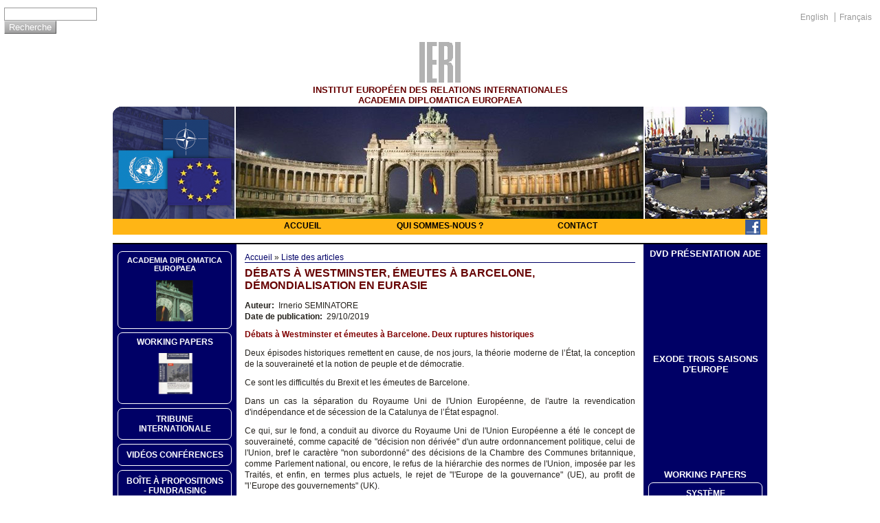

--- FILE ---
content_type: text/html; charset=utf-8
request_url: https://ieri.be/fr/publications/wp/2019/octobre/d-bats-westminster-meutes-barcelone-d-mondialisation-en-eurasie
body_size: 9596
content:
<!DOCTYPE html PUBLIC "-//W3C//DTD XHTML 1.0 Strict//EN" "http://www.w3.org/TR/xhtml1/DTD/xhtml1-strict.dtd">
<html xmlns="http://www.w3.org/1999/xhtml" lang="fr" xml:lang="fr" dir="ltr">

<head>
<meta http-equiv="Content-Type" content="text/html; charset=utf-8" />
  <title>DÉBATS À WESTMINSTER, ÉMEUTES À BARCELONE, DÉMONDIALISATION EN EURASIE | IERI</title>
  <meta http-equiv="Content-Type" content="text/html; charset=utf-8" />
<link rel="shortcut icon" href="/sites/default/files/ieri_favicon.jpg" type="image/x-icon" />
  <link type="text/css" rel="stylesheet" media="all" href="/modules/book/book.css?H" />
<link type="text/css" rel="stylesheet" media="all" href="/modules/node/node.css?H" />
<link type="text/css" rel="stylesheet" media="all" href="/modules/system/defaults.css?H" />
<link type="text/css" rel="stylesheet" media="all" href="/modules/system/system.css?H" />
<link type="text/css" rel="stylesheet" media="all" href="/modules/system/system-menus.css?H" />
<link type="text/css" rel="stylesheet" media="all" href="/modules/user/user.css?H" />
<link type="text/css" rel="stylesheet" media="all" href="/sites/all/modules/cck/theme/content-module.css?H" />
<link type="text/css" rel="stylesheet" media="all" href="/sites/all/modules/date/date.css?H" />
<link type="text/css" rel="stylesheet" media="all" href="/sites/all/modules/filefield/filefield.css?H" />
<link type="text/css" rel="stylesheet" media="all" href="/sites/all/modules/img_assist/img_assist.css?H" />
<link type="text/css" rel="stylesheet" media="all" href="/sites/all/modules/nice_menus/nice_menus.css?H" />
<link type="text/css" rel="stylesheet" media="all" href="/sites/all/libraries/shadowbox/shadowbox.css?H" />
<link type="text/css" rel="stylesheet" media="all" href="/sites/all/modules/shadowbox/shadowbox.css?H" />
<link type="text/css" rel="stylesheet" media="all" href="/misc/farbtastic/farbtastic.css?H" />
<link type="text/css" rel="stylesheet" media="all" href="/sites/all/modules/calendar/calendar.css?H" />
<link type="text/css" rel="stylesheet" media="all" href="/sites/all/modules/cck/modules/fieldgroup/fieldgroup.css?H" />
<link type="text/css" rel="stylesheet" media="all" href="/sites/all/modules/views/css/views.css?H" />
<link type="text/css" rel="stylesheet" media="all" href="/sites/all/modules/print/css/printlinks.css?H" />
<link type="text/css" rel="stylesheet" media="all" href="/sites/all/themes/ieri/style.css?H" />
  <script type="text/javascript" src="/misc/jquery.js?H"></script>
<script type="text/javascript" src="/misc/drupal.js?H"></script>
<script type="text/javascript" src="/sites/default/files/languages/fr_03f7be9b123a2bcb0a754e847967bc7e.js?H"></script>
<script type="text/javascript" src="/sites/all/modules/img_assist/img_assist.js?H"></script>
<script type="text/javascript" src="/sites/all/modules/nice_menus/superfish/js/superfish.js?H"></script>
<script type="text/javascript" src="/sites/all/modules/nice_menus/superfish/js/jquery.bgiframe.min.js?H"></script>
<script type="text/javascript" src="/sites/all/modules/nice_menus/nice_menus.js?H"></script>
<script type="text/javascript" src="/sites/all/libraries/shadowbox/shadowbox.js?H"></script>
<script type="text/javascript" src="/sites/all/libraries/shadowbox/adapters/shadowbox-jquery.js?H"></script>
<script type="text/javascript" src="/sites/all/libraries/shadowbox/languages/shadowbox-fr.js?H"></script>
<script type="text/javascript" src="/sites/all/libraries/shadowbox/players/shadowbox-img.js?H"></script>
<script type="text/javascript" src="/sites/all/libraries/shadowbox/players/shadowbox-swf.js?H"></script>
<script type="text/javascript" src="/sites/all/libraries/shadowbox/players/shadowbox-flv.js?H"></script>
<script type="text/javascript" src="/sites/all/libraries/shadowbox/players/shadowbox-qt.js?H"></script>
<script type="text/javascript" src="/sites/all/libraries/shadowbox/players/shadowbox-wmp.js?H"></script>
<script type="text/javascript" src="/sites/all/libraries/shadowbox/players/shadowbox-html.js?H"></script>
<script type="text/javascript" src="/sites/all/libraries/shadowbox/players/shadowbox-iframe.js?H"></script>
<script type="text/javascript" src="/sites/all/modules/shadowbox/shadowbox_auto.js?H"></script>
<script type="text/javascript">
<!--//--><![CDATA[//><!--
jQuery.extend(Drupal.settings, { "basePath": "/", "nice_menus_options": { "delay": "800", "speed": "1" }, "shadowbox": { "animate": 1, "animateFade": 1, "animSequence": "wh", "auto_enable_all_images": 0, "auto_gallery": 0, "autoplayMovies": 1, "continuous": 0, "counterLimit": "10", "counterType": "default", "displayCounter": 1, "displayNav": 1, "enableKeys": 1, "fadeDuration": "0.35", "handleOversize": "drag", "handleUnsupported": "link", "initialHeight": 320, "initialWidth": "320", "language": "fr", "modal": false, "overlayColor": "#000", "overlayOpacity": "0.85", "players": [ "img", "swf", "flv", "qt", "wmp", "html", "iframe" ], "resizeDuration": "0.35", "showMovieControls": 1, "slideshowDelay": "0", "viewportPadding": 20, "useSizzle": false } });
//--><!]]>
</script>
  <script type="text/javascript"> </script>

  <!-- Matomo -->
<script type="text/javascript">
  var _paq = _paq || [];
  /* tracker methods like "setCustomDimension" should be called before "trackPageView" */
  _paq.push(["setCookieDomain", "*.ieri.be"]);
  _paq.push(['trackPageView']);
  _paq.push(['enableLinkTracking']);
  (function() {
    var u="//piwik.alethes.be/";
    _paq.push(['setTrackerUrl', u+'piwik.php']);
    _paq.push(['setSiteId', '20']);
    var d=document, g=d.createElement('script'), s=d.getElementsByTagName('script')[0];
    g.type='text/javascript'; g.async=true; g.defer=true; g.src=u+'piwik.js'; s.parentNode.insertBefore(g,s);
  })();
</script>
<noscript><p><img src="//piwik.alethes.be/piwik.php?idsite=20&amp;rec=1" style="border:0;" alt="" /></p></noscript>
<!-- End Matomo Code -->

</head>

<body class="page-DÉBATS À WESTMINSTER, ÉMEUTES À BARCELONE, DÉMONDIALISATION EN EURASIE">

<div id="top-line">   <div class="block block-locale" id="block-locale-0">
    <h2 class="title"></h2>
    <div class="content"><ul><li class="en first"><a href="/en/publications/wp/2019/octobre/d-bats-westminster-meutes-barcelone-d-mondialisation-en-eurasie" class="language-link">English</a></li>
<li class="fr last active"><a href="/fr/publications/wp/2019/octobre/d-bats-westminster-meutes-barcelone-d-mondialisation-en-eurasie" class="language-link active">Français</a></li>
</ul></div>
 </div>
  <div class="block block-search" id="block-search-0">
    <h2 class="title"></h2>
    <div class="content"><form action="/fr/publications/wp/2019/octobre/d-bats-westminster-meutes-barcelone-d-mondialisation-en-eurasie"  accept-charset="UTF-8" method="post" id="search-block-form">
<div><div class="container-inline">
  <div class="form-item" id="edit-search-block-form-1-wrapper">
 <label for="edit-search-block-form-1">Chercher dans ce site : </label>
 <input type="text" maxlength="128" name="search_block_form" id="edit-search-block-form-1" size="15" value="" title="Entrez les termes que vous voulez rechercher." class="form-text" />
</div>
<input type="submit" name="op" id="edit-submit-1" value="Recherche"  class="form-submit" />
<input type="hidden" name="form_build_id" id="form-H3mAoSEiG4vcxTJHH5_RtLI0zISX9rsd97CSB27ztHg" value="form-H3mAoSEiG4vcxTJHH5_RtLI0zISX9rsd97CSB27ztHg"  />
<input type="hidden" name="form_id" id="edit-search-block-form" value="search_block_form"  />
</div>

</div></form>
</div>
 </div>
 </div>

<div style="clear:both;"></div>

<div id="header">

  <!--<a href="/fr" title="Accueil">
    <img src="/sites/default/files/images/logo/IERI-logo.png" alt="Accueil" />
  </a>-->


  <div class="logo" id="logo-header">
   <a href="/fr" title="Accueil">
     <img src="https://ieri.be/sites/all/themes/ieri/images/IERI-logo3.gif" alt="Accueil" />
  </a>
  </div>

  <div class="ieri">INSTITUT EUROPÉEN DES RELATIONS INTERNATIONALES</div>
  <div class="ade">ACADEMIA DIPLOMATICA EUROPAEA</div>

  <div id="img-header">
    <a href="/fr">
      <img src="https://ieri.be/sites/all/themes/ieri/images/header.png" alt="header" />
    </a>
  </div>

  <div id="ieri_menu_header"> 

      <div class="block block-nice_menus" id="block-nice_menus-2">
    <h2 class="title"></h2>
    <div class="content"><ul class="nice-menu nice-menu-down" id="nice-menu-2"><li id="menu-847" class="menu-path-.ieri.be-fr"><a href="http://www.ieri.be/fr" title="">Accueil</a></li>
<li id="menu-272" class="menu-path-node-101"><a href="/fr/about" title="Qui sommes-nous ?">Qui sommes-nous ?</a></li>
<li id="menu-121" class="menu-path-node-2"><a href="/fr/contact" title="Contact">Contact</a></li>
</ul>
</div>
 </div>
 
    <a class="facebook" href="http://www.facebook.com/pages/European-Institute-for-International-relations-IERI/250403131738155"></a>

  </div>

</div>

<table border="0" cellpadding="0" cellspacing="0" id="content">

  <tr>

    <td id="sidebar-left">  <div class="block block-nice_menus" id="block-nice_menus-1">
    <h2 class="title"></h2>
    <div class="content"><ul class="nice-menu nice-menu-right" id="nice-menu-1"><li id="menu-171" class="menuparent menu-path-node-36"><a href="/fr/ade" title="Academia Diplomatica Europaea">Academia Diplomatica Europaea</a><ul><li id="menu-848" class="menu-path-node-39"><a href="/fr/ade/presentation" title="Présentation">Présentation</a></li>
<li id="menu-1919" class="menu-path-node-351"><a href="/fr/ade/directors" title="Collège des Directeurs">Collège des Directeurs</a></li>
<li id="menu-850" class="menu-path-node-40"><a href="/fr/ade/objective" title="Objectifs proposés">Objectifs proposés</a></li>
<li id="menu-3158" class="menuparent menu-path-node-352"><a href="/fr/ade/program" title="Programme">Programme</a><ul><li id="menu-849" class="menu-path-ade-program-ade12"><a href="/fr/ade/program/ade12" title="">ADE 12</a></li>
<li id="menu-12659" class="menu-path-ade-program-ade11"><a href="/fr/ade/program/ade11" title="">ADE11</a></li>
<li id="menu-12202" class="menu-path-node-1112"><a href="/fr/ade/program/ade10" title="">ADE10</a></li>
<li id="menu-10081" class="menu-path-node-889"><a href="/fr/ade/program/ade9" title="">ADE9</a></li>
<li id="menu-7248" class="menuparent menu-path-node-540"><a href="/fr/ade/program/ade8" title="ACADEMIA DIPLOMATICA EUROPAEA - Programme 2010-2011">ADE8</a><ul><li id="menu-7257" class="menu-path-.ieri.be-fr-ade-program-ade8-module1"><a href="http://www.ieri.be/fr/ade/program/ade8/module1" title="Académie Stratégique « Carl Von Clausewitz »">Académie Stratégique</a></li>
<li id="menu-7258" class="menu-path-.ieri.be-fr-ade-program-ade8-module2"><a href="http://www.ieri.be/fr/ade/program/ade8/module2" title="Académie Diplomatique « HUGO GROTIUS »">Académie Diplomatique</a></li>
<li id="menu-7259" class="menu-path-.ieri.be-fr-ade-program-ade8-module3"><a href="http://www.ieri.be/fr/ade/program/ade8/module3" title="Académie Économique « LUDWIG VON MISES, FRIEDRICH AUGUST VON HAYEK »">Académie Économique</a></li>
<li id="menu-7260" class="menu-path-.ieri.be-fr-ade-program-ade8-module4"><a href="http://www.ieri.be/fr/ade/program/ade8/module4" title="Académie Militaire et de Sécurité « Johann von Neumann, Oskar Morgenstern et Wernher von Braun »">Académie Militaire et de Sécurité</a></li>
<li id="menu-7261" class="menu-path-.ieri.be-fr-ade-program-ade8-module5"><a href="http://www.ieri.be/fr/ade/program/ade8/module5" title="Académie de l&#039;Information, de la Communication et de la Diplomatie Publique « Herbert Marshall McLuhan »">Académie de l&#039;Information, de la Communication et de la Diplomatie Publique</a></li>
<li id="menu-8306" class="menu-path-ade-program-ade8-module6"><a href="/fr/ade/program/ade8/module6" title="Académie du protocole et de la culture du palais « Baldassarre Castiglione »">Académie du protocole et de la culture du palais</a></li>
</ul>
</li>
<li id="menu-3160" class="menuparent menu-path-node-353"><a href="/fr/ade/program/ade7" title="ACADEMIA DIPLOMATICA EUROPAEA - Programme 2009-2010">ADE7</a><ul><li id="menu-3185" class="menu-path-.ieri.be-fr-ade-program-ade7-module1"><a href="http://www.ieri.be/fr/ade/program/ade7/module1" title="">Académie Stratégique</a></li>
<li id="menu-3186" class="menu-path-.ieri.be-fr-ade-program-ade7-module2"><a href="http://www.ieri.be/fr/ade/program/ade7/module2" title="">Académie Diplomatique</a></li>
<li id="menu-3187" class="menu-path-.ieri.be-fr-ade-program-ade7-module3"><a href="http://www.ieri.be/fr/ade/program/ade7/module3" title="">Académie Économique</a></li>
<li id="menu-3188" class="menu-path-.ieri.be-fr-ade-program-ade7-module4"><a href="http://www.ieri.be/fr/ade/program/ade7/module4" title="">Académie Militaire et de Sécurité</a></li>
<li id="menu-3189" class="menu-path-.ieri.be-fr-ade-program-ade7-module5"><a href="http://www.ieri.be/fr/ade/program/ade7/module5" title="">Académie de l&#039;Information, de la Communication et de la Diplomatie Publique</a></li>
</ul>
</li>
<li id="menu-3159" class="menuparent menu-path-node-113"><a href="/fr/ade/program/ade6" title="ACADEMIA DIPLOMATICA EUROPAEA - Programme 2008-2009">ADE6</a><ul><li id="menu-2161" class="menu-path-ade-program-ade6-module1"><a href="/fr/ade/program/ade6/module1" title="Académie Stratégique">Académie Stratégique</a></li>
<li id="menu-2160" class="menu-path-ade-program-ade6-module2"><a href="/fr/ade/program/ade6/module2" title="Académie Diplomatique">Académie Diplomatique</a></li>
<li id="menu-2162" class="menu-path-ade-program-ade6-module3"><a href="/fr/ade/program/ade6/module3" title="Académie Économique">Académie Économique</a></li>
<li id="menu-2163" class="menu-path-ade-program-ade6-module4"><a href="/fr/ade/program/ade6/module4" title="">Académie Militaire et de Sécurité</a></li>
<li id="menu-2164" class="menu-path-ade-program-ade6-module5"><a href="/fr/ade/program/ade6/module5" title="">Académie de l&#039;Information, de la Communication et de la Diplomatie Publique</a></li>
</ul>
</li>
<li id="menu-3161" class="menu-path-node-45"><a href="/fr/ade/program/ade5" title="ACADEMIA DIPLOMATICA EUROPAEA - Programme 2007-2008">ADE5</a></li>
<li id="menu-1409" class="menuparent menu-path-node-282"><a href="/fr/ade/syllabus" title="Working Papers">Syllabus</a><ul><li id="menu-310" class="menu-path-node-114"><a href="/fr/ade/syllabus/hs" title="Working Papers Hors Série">Syllabus Hors Série</a></li>
<li id="menu-345" class="menu-path-node-125"><a href="/fr/ade/syllabus/ade6" title="Working Papers ADE6">Syllabus ADE6</a></li>
<li id="menu-127" class="menu-path-node-10"><a href="/fr/ade/syllabus/ade5" title="Working Papers ADE5">Syllabus ADE5</a></li>
</ul>
</li>
</ul>
</li>
<li id="menu-853" class="menu-path-node-54"><a href="/fr/ade/diploma" title="Remise des diplômes">Remise des diplômes</a></li>
</ul>
</li>
<li id="menu-123" class="menuparent menu-path-node-4"><a href="/fr/publications" title="Publications">Working Papers</a><ul><li id="menu-124" class="menu-path-node-5"><a href="/fr/publications/cahiers" title="Cahiers de la PESC">Cahiers de la PESC</a></li>
<li id="menu-12018" class="menu-path-publications-wp"><a href="/fr/publications/wp" title="">Working Papers</a></li>
</ul>
</li>
<li id="menu-12979" class="menu-path-publications-tribune"><a href="/fr/publications/tribune" title="">Tribune Internationale</a></li>
<li id="menu-13304" class="menu-path-node-1406"><a href="/fr/videos" title="">Vidéos conférences</a></li>
<li id="menu-168" class="menu-path-node-33"><a href="/fr/propositions-fundraising" title="Boîte à proposition - Partenariats ouverts - Fundraising">Boîte à propositions - Fundraising</a></li>
<li id="menu-122" class="menu-path-node-3"><a href="/fr/jobs" title="Emplois et stages">Emplois et stages</a></li>
<li id="menu-207" class="menu-path-node-80"><a href="/fr/staff" title="Collaborateurs">Collaborateurs</a></li>
<li id="menu-224" class="menu-path-node-97"><a href="/fr/mailing" title="Inscription à la mailing list">Mailing list</a></li>
<li id="menu-865" class="menu-path-node-211"><a href="/fr/rss" title="Flux RSS">Flux RSS</a></li>
</ul>
</div>
 </div>
  <div class="block block-user" id="block-user-0">
    <h2 class="title"></h2>
    <div class="content"><form action="/fr/publications/wp/2019/octobre/d-bats-westminster-meutes-barcelone-d-mondialisation-en-eurasie?destination=node%2F1675"  accept-charset="UTF-8" method="post" id="user-login-form">
<div><div class="form-item" id="edit-name-wrapper">
 <label for="edit-name">Nom d'utilisateur : <span class="form-required" title="Ce champ est obligatoire.">*</span></label>
 <input type="text" maxlength="60" name="name" id="edit-name" size="15" value="" class="form-text required" />
</div>
<div class="form-item" id="edit-pass-wrapper">
 <label for="edit-pass">Mot de passe : <span class="form-required" title="Ce champ est obligatoire.">*</span></label>
 <input type="password" name="pass" id="edit-pass"  maxlength="60"  size="15"  class="form-text required" />
</div>
<input type="submit" name="op" id="edit-submit" value="Se connecter"  class="form-submit" />
<div class="item-list"><ul><li class="first last"><a href="/fr/user/password" title="Demander un nouveau mot de passe par e-mail.">Demander un nouveau mot de passe</a></li>
</ul></div><input type="hidden" name="form_build_id" id="form-vi44EJbXmVSs_hhBFJ6dozREs8znp9ZpnTZ7FdBlnQU" value="form-vi44EJbXmVSs_hhBFJ6dozREs8znp9ZpnTZ7FdBlnQU"  />
<input type="hidden" name="form_id" id="edit-user-login-block" value="user_login_block"  />

</div></form>
</div>
 </div>
</td>
    <td id="supermain" valign="top">

      
      
      <div id="main">
        <div class="breadcrumb"><a href="/fr">Accueil</a> » <a href="/fr/publications/ierinews">Liste des articles</a></div>
	<h1 class="title article">DÉBATS À WESTMINSTER, ÉMEUTES À BARCELONE, DÉMONDIALISATION EN EURASIE</h1>

        <div class="tabs"></div>
                        
  <div class="article node">
        
    <div class="content">
      <div class="field field-type-text field-field-author">
    <div class="field-items">
            <div class="field-item odd">
                      <div class="field-label-inline-first">
              Auteur:&nbsp;</div>
                    Irnerio SEMINATORE        </div>
        </div>
</div>
<div class="field field-type-date field-field-datepub">
    <div class="field-items">
            <div class="field-item odd">
                      <div class="field-label-inline-first">
              Date de publication:&nbsp;</div>
                    <span class="date-display-single">29/10/2019</span>        </div>
        </div>
</div>
<p></p><p style="text-align: justify;"><span style="color: #800000;"><strong><strong>Débats à Westminster et émeutes à Barcelone. Deux ruptures historiques</strong></strong></span></p>
<p style="text-align: justify;">Deux épisodes historiques remettent en cause, de nos jours, la théorie moderne de l’État, la conception de la souveraineté et la notion de peuple et de démocratie.</p>
<p style="text-align: justify;">Ce sont les difficultés du Brexit et les émeutes de Barcelone.</p>
<p style="text-align: justify;">Dans un cas la séparation du Royaume Uni de l'Union Européenne, de l'autre la revendication d'indépendance et de sécession de la Catalunya de l’État espagnol.</p>
<p style="text-align: justify;">Ce qui, sur le fond, a conduit au divorce du Royaume Uni de l'Union Européenne a été le concept de souveraineté, comme capacité de "décision non dérivée" d'un autre ordonnancement politique, celui de l'Union, bref le caractère "non subordonné" des décisions de la Chambre des Communes britannique, comme Parlement national, ou encore, le refus de la hiérarchie des normes de l'Union, imposée par les Traités, et enfin, en termes plus actuels, le rejet de "l'Europe de la gouvernance" (UE), au profit de "l’Europe des gouvernements" (UK).</p>
<p style="text-align: justify;">La voie de la gouvernance, dictée par une coopération renforcée entre les 27, s'imposerait selon Bruxelles sur les droits nationaux et fonderait une dérive vers la primauté de la législation communautaire, à laquelle la Grande Bretagne n'a jamais souscrit.</p>
<p style="text-align: justify;">Dans le cas catalan,en revanche, le principe de souveraineté du gouvernement central exclurait la revendication d'indépendance et d'auto-détermination de la Région autonome.</p>
<p style="text-align: justify;">Il s'agit là de ne pas remettre en cause, dans la terminologie communautaire, les problèmes de cohésion et d'unité de l'Union Européenne, en leurs relations avec le système européen et le système international.</p>
<p style="text-align: justify;">Ce qui est au centre de la dispute, dans les deux cas, est la figure du "peuple" et celle de sa forme politique préférentielle, la démocratie.</p>
<p style="text-align: justify;">L'histoire anglaise met en valeur, dans les avancées de la Grande Bretagne, au cours des siècles, la figure-clé de Sa Gracieuse Majesté, au nom de laquelle les aguilles du Big Ben scandent les heures de l'Empire et celles du monde.</p>
<p style="text-align: justify;">L'invention de la démocratie, soumise au souverain, a toujours fortifié la force de la couronne britannique et celle de la "Common Law".</p>
<p style="text-align: justify;">L'invention du "peuple", dans le cas français, découle d'un régicide et d'une fiction intellectuelle, la "volonté en devenir", de matrice rousseauienne, bref, un pur produit de la "raison".</p>
<p style="text-align: justify;"><span style="color: #800000;"><strong>Le pouvoir, l'ordre et la contestation</strong></span></p>
<p style="text-align: justify;">Du point de vue historique,<strong> </strong>l'ordre européen a été bâti depuis 1945, sur un principe démocratique, anti-totalitaire et anti-souverainiste. Or, bien avant le "Brexit", l'Union Européenne a toléré, voire accepté l'éclatement géopolitique de plusieurs États européens, l'Union soviétique, la Tchécoslovaquie et la République Fédérative Yougoslave, avant de justifier le démembrement de l’Ukraine.</p>
<p style="text-align: justify;">L'Union a rétrécit la territorialité et l'unité politique de certains États et a inscrit son projet d'intégration continentale, dans une dynamique contraire à ses intérêts de puissance.</p>
<p style="text-align: justify;">Dans l'hypothèse d'un succès du sécessionisme catalan, la réussite de l'indépendance serait d'avoir soumis encore plus l'Europe au principe d'une désintégration étatique, dans laquelle s'engouffreraient les appétits des puissances extérieures.</p>
<p style="text-align: justify;">La fausse illusion de liberté des catalans se traduirait par la perte d'indépendance de l'Europe et par un échec ultérieur de l'Union .</p>
<p style="text-align: justify;">Une similarité de conclusions, celle du Brexit et celle de la Catalunya, s'imposerait comme un précédent à suivre par l’Écosse, les Flandres, la Corse, les Pays basques, l'Italie du Nord et d'autres formes de particularisme régional.</p>
<p style="text-align: justify;"><span style="color: #800000;"><strong>La pierre d'achoppement</strong></span></p>
<p style="text-align: justify;">En examinant de plus près la mésentente entre Barcelone et Madrid, la pierre d'achoppement entre l'une et l'autre repose sur la dissymétrie de statut entre l’État espagnol et la Région autonome, dans l'organisation de l'ordre et la transformation de la société.<br />En effet, Madrid est, aux jeux de la communauté internationale, la détentrice unique de la souveraineté, de l'intégrité territoriale et de l'unité politique du pays.</p>
<p style="text-align: justify;">Barcelone y joue un rôle subordonné, comme actant du droit public interne, mais prétendant à une reconnaissance d'acteur légale et légitime, dans sa revendication d'indépendance et de sécession.</p>
<p style="text-align: justify;">La dispute porte, au fond, sur les deux aspects de la titularité juridique et implicitement politique, des deux "sujets de droits":</p>
<p style="text-align: justify;">- la détention formelle de la légalité constitutionnelle de la part de Madrid,</p>
<p style="text-align: justify;">- la détention factuelle d'un intérêt "légitime", de droit interne, par Barcelone, qui découle de l'adoption, par les catalans, de la notion de "peuple-nation"</p>
<p style="text-align: justify;">Ces deux aspects de la subjectivité juridique définissent ainsi les enjeux du conflit et sa "limite".<br />La référence à la Charte des Nations Unies (art.1.2), mentionnant "l'égalité de droit des peuples à disposer d'eux mêmes" n’est qu'un artifice rhétorique, pour légitimer la déclaration d'auto-détermination et d'indépendance, applicable aux pays colonisés et soumis à une occupation militaire étrangère.</p>
<p style="text-align: justify;"><span style="color: #800000;"><strong>L'invention du peuple</strong></span></p>
<p style="text-align: justify;">Il en résulte que la figure du "peuple" invoqué par les catalans est une fiction, car la notion de "peuple", affichée par la déclaration d'auto-détermination et d'indépendance, désigne un ensemble d'hommes, ayant la capacité d'exprimer la volonté "représentative" de l'échiquier politique local, mais elle n'indique nullement, par paradoxe, la remise en cause d'un nouveau pacte constitutionnel à l'échelle nationale.</p>
<p style="text-align: justify;">Juridiquement parlant, un ensemble d'individus réunis, même par millions, ne peut disposer d'un droit propre et originel, mais d'un "droit dérivé", défini par le cadre des pouvoirs existants, la Constitution de 1978, loi fondamentale du pays.</p>
<p style="text-align: justify;">Pas d’autodétermination, de déclaration d'indépendance ou de sécession, dans le cadre indissoluble de "l'unité constitutionnelle de l'Espagne" !</p>
<p style="text-align: justify;">Par ailleurs le contrat fictif, stipulé par les citoyens dans la rue ou dans une cabine électorale, ne peut fonder une communauté d'affects, mais seulement une mobilisation aléatoire et volatile, bref une démocratie abstraite, ni sociale, ni ethnique.</p>
<p style="text-align: justify;">Ce type de "peuple" est un peu plus qu'une masse indistincte et beaucoup moins qu'une nation.<br />C'est seulement la mise en perspective de la relation "peuple-nation", qui désigne, à posteriori, "l'invention d'un peuple", comme le dit Shlomo Sand à propos du peuple Juif.</p>
<p style="text-align: justify;">Puisque l’État ne peut disparaître par le "mouvement" ou les émeutes, ni dans l'isoloir d'un vote à bulletin secret, la primauté de l’État sur le mouvement ou sur le "peuple" se précise par l'exercice d'une activité spécifique, l'activité politique, consistant en la capacité de définir l'essentiel et de désigner l'ennemi. Au delà, toute opposition violente entre l'ami et l'ennemi enclenchera la phénoménologie bien connue de la "guerre civile" et l'appel politique à un État fort.</p>
<p style="text-align: justify;"><span style="color: #800000;"><strong>Démondialisation et "guerre civile" élargie en Eurasie </strong></span></p>
<p style="text-align: justify;">Cette guerre civile européenne sera amplifiée par les répercussions économiques et politiques d'un nouveau krash mondial, signalé par un ralentissement économique synchronisé et par une démondialisation étendue.</p>
<p style="text-align: justify;">Celle-ci, caractérisée initialement par les enchaînements des trois arcs de crise, du Sud-Est asiatique, du Proche et Moyen Orient et de l'Europe de l'Est, s'est transformée en une confrontation des modèles économiques, sociétaux et culturels, aggravée par le choc de civilisations opposant Orient, Occident et Islam.</p>
<p style="text-align: justify;">Ainsi le siècle que nous vivons verra la coexistence d'une nouvelle guerre froide, d'une confrontation globale permanente et d'une lutte de classe des peuples et des nations, à l'échelle continentale.</p>
<p style="text-align: justify;">Dans les entrailles des pays européens une immigration intrusive, massive et incontrôlée, fera de la démographie, de la religion et de la culture le terrain privilégié d'un affrontement où l'inversion des tendances historiques qui ont débutées au XVIème siècle, décidera du sort de l'Occident.</p>
<p style="text-align: justify;">Au niveau idéologique, le déclin de la démocratie et de la "gnosis globalisante", ouvrira un horizon de vide intellectuel et de recherche de vérités et d'espoirs, assurées autrefois par les grandes métaphysiques, sans pouvoir s'assurer désormais de la pertinence des trois concepts-clé de la modernité et de la révolution des Lumières, "liberté, égalité, fraternité".</p>
<p style="text-align: justify;">&nbsp;</p>
<p style="text-align: justify;">Bruxelles, le 21 octobre 2019</p>
    </div>

    <div class="links">&raquo; <ul class="links inline"><li class="print_html first"><a href="/fr/print/1675" title="Affiche une version imprimable de cette page." class="print-page" rel="nofollow"><img src="/sites/all/modules/print/icons/print_icon.gif" alt="Version imprimable" title="Version imprimable" width="16" height="16" class="print-icon print-icon-margin" />Version imprimable</a></li>
<li class="print_mail last"><a href="/fr/printmail/1675" title="Send this page by email." class="print-mail" rel="nofollow"><img src="/sites/all/modules/print/icons/mail_icon.gif" alt="Envoyer à un ami" title="Envoyer à un ami" width="16" height="16" class="print-icon print-icon-margin" />Envoyer à un ami</a></li>
</ul></div>
    <div class="taxonomy"><span class="tag-label">Tags:</span><ul class="links inline"><li class="taxonomy_term_8 first"><a href="/fr/category/ierinews/am-rique-latine" rel="tag" title="">Amérique Latine</a></li>
<li class="taxonomy_term_7"><a href="/fr/category/tags-working-paper/asie-centrale" rel="tag" title="">Asie Centrale</a></li>
<li class="taxonomy_term_4"><a href="/fr/category/tags-working-paper/chine-extr-me-orient" rel="tag" title="">Chine - Extrême Orient</a></li>
<li class="taxonomy_term_1"><a href="/fr/category/tags-working-paper/europe" rel="tag" title="">Europe</a></li>
<li class="taxonomy_term_3"><a href="/fr/category/tags-working-paper/f-d-ration-de-russie" rel="tag" title="">Fédération de Russie</a></li>
<li class="taxonomy_term_5"><a href="/fr/category/tags-working-paper/m-diterran-e-moyen-orient" rel="tag" title="">Méditerranée - Moyen Orient</a></li>
<li class="taxonomy_term_6"><a href="/fr/category/tags-working-paper/mer-noire-caucase-du-sud" rel="tag" title="">Mer Noire - Caucase du Sud</a></li>
<li class="taxonomy_term_2"><a href="/fr/category/tags-working-paper/usa" rel="tag" title="">USA</a></li>
<li class="taxonomy_term_9"><a href="/fr/category/tags-working-paper/syst-me-international-et-stabilit-globale" rel="tag" title="">Système international et stabilité globale</a></li>
<li class="taxonomy_term_10"><a href="/fr/category/tags-working-paper/affaires-europ-ennes" rel="tag" title="">Affaires européennes</a></li>
<li class="taxonomy_term_11 last"><a href="/fr/category/tags-working-paper/d-fensestrat-gie" rel="tag" title="">Défense/Stratégie</a></li>
</ul></div>
             
  </div>
              </div>

    </td>

    <td id="sidebar-right">
        <div class="block block-block" id="block-block-1">
    <h2 class="title">DVD Présentation ADE</h2>
    <div class="content"><iframe src="http://player.vimeo.com/video/12961582?title=0&amp;byline=0&amp;portrait=0" width="150" height="120" frameborder="0"></iframe></div>
 </div>
  <div class="block block-block" id="block-block-3">
    <h2 class="title">Exode Trois saisons d&#039;Europe</h2>
    <div class="content"><iframe src="http://player.vimeo.com/video/50858499?title=0&amp;byline=0&amp;portrait=0" width="150" height="120" frameborder="0"></iframe></div>
 </div>
  <div class="block block-nice_menus" id="block-nice_menus-4">
    <h2 class="title"><span class="nice-menu-show-title">Working Papers</span></h2>
    <div class="content"><ul class="nice-menu nice-menu-right" id="nice-menu-4"><li id="menu-12012" class="menu-path-taxonomy-term-9"><a href="/fr/category/tags-working-paper/syst-me-international-et-stabilit-globale" title="">Système international et stabilité globale</a></li>
<li id="menu-12013" class="menu-path-taxonomy-term-10"><a href="/fr/category/tags-working-paper/affaires-europ-ennes" title="">Affaires européennes</a></li>
<li id="menu-12014" class="menu-path-taxonomy-term-11"><a href="/fr/category/tags-working-paper/d-fensestrat-gie" title="">Défense/Stratégie</a></li>
</ul>
</div>
 </div>
  <div class="block block-nice_menus" id="block-nice_menus-3">
    <h2 class="title">Aires géographiques</h2>
    <div class="content"><ul class="nice-menu nice-menu-right" id="nice-menu-3"><li id="menu-12001" class="menu-path-taxonomy-term-1"><a href="/fr/category/tags-working-paper/europe" title="">Europe</a></li>
<li id="menu-12003" class="menu-path-taxonomy-term-2"><a href="/fr/category/tags-working-paper/usa" title="">USA</a></li>
<li id="menu-12004" class="menu-path-taxonomy-term-3"><a href="/fr/category/tags-working-paper/f-d-ration-de-russie" title="">Fédération de Russie</a></li>
<li id="menu-12005" class="menu-path-taxonomy-term-4"><a href="/fr/category/tags-working-paper/chine-extr-me-orient" title="">Chine - Extrême Orient</a></li>
<li id="menu-12006" class="menu-path-taxonomy-term-5"><a href="/fr/category/tags-working-paper/m-diterran-e-moyen-orient" title="">Méditérranée - Moyen Orient</a></li>
<li id="menu-12007" class="menu-path-taxonomy-term-6"><a href="/fr/category/tags-working-paper/mer-noire-caucase-du-sud" title="">Mer Noire - Caucase du Sud</a></li>
<li id="menu-12008" class="menu-path-taxonomy-term-7"><a href="/fr/category/tags-working-paper/asie-centrale" title="">Asie Centrale</a></li>
<li id="menu-12009" class="menu-path-taxonomy-term-8"><a href="/fr/category/ierinews/am-rique-latine" title="">Amérique Latine</a></li>
</ul>
</div>
 </div>
    </td>
  </tr>

</table>

<div id="footer">
  Copyright © 1998-2017 IERI (Institut Européen des Relations Internationales) - Tous Droits Réservés<br /><a href="/fr/mailing">Newsletter</a> | <a href="/fr/rss">RSS Feeds</a>  </div>

<script type="text/javascript">
<!--//--><![CDATA[//><!--

      Shadowbox.path = "/sites/all/libraries/shadowbox/";
      Shadowbox.init(Drupal.settings.shadowbox);
    
//--><!]]>
</script>

</body>
</html>


--- FILE ---
content_type: text/css
request_url: https://ieri.be/sites/all/themes/ieri/css/ieri-html.css
body_size: 1295
content:
/*
** HTML elements
*/

body {
  margin: 0;
  padding: 0;
  /*color: #fff;*/
  font-size: 9pt;
  font-family: "Trebuchet MS", Verdana, sans-serif;
  color: #25221d;
  /*text-align: justify;*/
  /*background-color: #EFECE2;*/
  background-color: white;
}

tr.odd td, tr.even td {
  padding: 0.3em;
}

h1, h2, h3, h4, h5, h6 {
  margin-bottom: 0.5em;
  font-family: "Trebuchet MS", Helvetica, Arial, sans-serif;
}

h1 {
  font-size: 1.8em;
}

h2 {
  font-size: 1.5em;
}

#main h2 {
  border-bottom: 1px solid;
}

h3, h4, h5, h6 {
  font-size: 1.1em;
}

p {
  margin-top: 0.5em;
  margin-bottom: 0.9em;
}

a {
  text-decoration: none;
}

a:link {
  /*color: rgb(0, 0, 102);*/
  color: #000066;
}

a:visited {
  /*color: rgb(0, 0, 102);*/
  color: #000066;
}

a:hover {
  /*color: #0479a7;*/
  text-decoration: underline;
  /*text-decoration: none;*/
}

fieldset {
  border: 1px solid #ccc;
}

pre {
  background-color: #eee;
  padding: 0.75em 1.5em;
  font-size: 12px;
  border: 1px solid #ddd;
}

table {
  /* make <td> sizes relative to body size! */
  font-size: 1em;
}

input, textarea {
  /*border: 1px solid #00A8E6;*/
  border: 1px solid #000066;
}

hr { 
  color: #000066;
  background-color: #000066;
  height: 1px;
  border: 0; 
}

.node ul {
  text-align: left;
  padding-right: 1em;
}



--- FILE ---
content_type: text/css
request_url: https://ieri.be/sites/all/themes/ieri/css/ieri-news.css
body_size: 2254
content:
/* View */

.view-IERINews .views-row-odd, .view-IERINews .views-row-even {
  margin-top: 1em;
  margin-bottom: 2em;
  padding: 1em;
  background: #e4ecec;
  -moz-border-radius: 5px;
  -webkit-border-radius: 5px;
  border-radius: 5px;
}

.view-IERINews .views-row-odd {

}

.view-IERINews .views-row-even {

}

.view-IERINews .views-field-title, .view-IERINews .views-field-title a {
  /*font-size: 16pt;*/
  /*font-weight: bold;*/
  color: #660000;
  font-size: 14pt;
  font-weight: bold;
  text-align: left;
}

.view-IERINews .views-field-field-subtitle-value {
  /*font-size: 14pt;
  font-style: italic;*/
  font-weight: bold;
  color: #000066;
  font-size: 11pt;
}

.view-IERINews .views-field-field-author-value {
  margin-top: 0.6em;
  margin-bottom: 0.6em;
}

.view-IERINews .views-field-field-datepub-value, .view-IERINews .views-field-totalcount, .view-IERINews .views-field-comment-count {
  color: #999999;
}

.view-IERINews .views-field-view-node {
  text-align: right;
}

/* lors d'un affichage complet */

.node .field-field-subtitle {
  /*font-size: 14pt;
  font-style: italic;*/
  font-weight: bold;
  color: #000066;
  font-size: 11pt;
}

.node .field-field-author {
  margin-top: 1em;
}
/*
h2.ierinews
{
  margin-left: 105px;
}

h1.article
{
    background-image: url("../images/ierinews.png");
    background-repeat: no-repeat;    
    background-position: right;
}*/

#prestigiousclub .wrapper {
  background-color: #cccccc;
  padding: 10px;
}

#prestigiousclub img {
  display: block;
  margin: 0 auto;
}

#prestigiousclub .form-title {
  margin: 20px;
  font-weight: bold;
  text-align: center;
  font-size: 18pt;
  color: #000066;
}

#prestigiousclub .form-subtitle {
  text-align: center;
  font-weight: bold;
  font-size: 11pt;
}

/*
#prestigiousclub .field-prefix, #prestigiousclub .field-suffix {
  font-weight: bold;
}*/

#prestigiousclub #persons-prefix-suffix, #prestigiousclub #edit-persons-wrapper {
  font-weight: bold;
  display: inline;
}

#prestigiousclub .info {
  margin-top: 6px;
  margin-bottom: 6px;
}

#prestigiousclub #prestigiousclub-amount {
  font-weight: bold;
  color: #660000;
}

#prestigiousclub .bold {
  font-weight: bold;
}

#prestigiousclub input#edit-submit {
  margin: 10px 0;
  font-size: 14pt;
}


--- FILE ---
content_type: text/css
request_url: https://ieri.be/sites/all/themes/ieri/css/ieri-conference.css
body_size: 1497
content:
 
/***
*
* Les conférences (programme ADE)
*
*/

.field-field-conf-subtitle {
   width: 400px;
   margin-left: auto;
   margin-right: auto;
   text-align: center;
   text-transform: uppercase;
}

.field-field-conf-subtitle .field-items .even {
  font-weight: bold;
  color: #660000;
  font-size: 11pt;
}

.field-field-conf-subtitle .field-items .odd {
  font-weight: bold;
  color: #000099;
  font-size: 11pt;
  margin-bottom: 1em;
}

#confirmation {
    text-align: center;
    padding: 0 5em 0 5em;
    margin-top: 1em;
    font-style: italic;
}

#signup-form legend {
    /* display: none; */
}

.field-field-partnership .field-item p,
.field-field-partnership .field-item .node,
.field-field-partnership .field-item .content {
   margin: 0;
   padding: 0;
   border: 0;
}

.field-field-partnership .field-item {
    width: 180px;
    height: 160px;
    padding: 1px;
}

.field-field-partnership .odd, .field-field-partnership .even {
   float: left;
}

.sponsor {
  text-align: center;
  font-size: 8pt;
}

.group-ade, .group-details {
  text-align: center;
}

h1.conf {
  margin-top: 1em;
  text-align: center;
  font-size: 14pt;
}

/*FIX bug affichage tags */
ul.primary {
  border: 0;
}

/**********************
nom des conférenciers
***********************/

#conf {
  text-align: center;
}

.conf-person-name {
  font-weight: bold;
  font-size: 10pt;
  color:black;
}

#conf .field-field-status {
  margin-bottom: 1em;
}

#conf .print-link {
  display: none;
}

#conf p {
  margin: 0;
}

--- FILE ---
content_type: text/css
request_url: https://ieri.be/sites/all/themes/ieri/css/ieri-programme.css
body_size: 288
content:

/* Programme ADE */

.view-programme .views-row,
.view-program-ade7 .views-row,
.view-program-ade8 .views-row,
.view-program-ade9 .views-row,
.view-program-ade10 .views-row,
.view-program-ade11 .views-row,
.view-program-ade12 .views-row {
  margin-top: 1em;
  margin-bottom: 2em;
  padding: 1em;
  background: #ececec;
  -moz-border-radius: 5px;
  -webkit-border-radius: 5px;
  border-radius: 5px;
}

.view-programme .views-field-title,
.view-program-ade7 .views-field-title,
.view-program-ade8 .views-field-title,
.view-program-ade9 .views-field-title,
.view-program-ade10 .views-field-title,
.view-program-ade11 .views-field-title,
.view-program-ade12 .views-field-title {
  font-size: 16pt;
}

.program-conf-title, .program-conf-seance {
  font-weight: bold;
}

.menu-program {
  border-top : solid 1px #888888;
  border-bottom : solid 1px #888888;
  padding: 0.5em;
  background: #ececec;
}


--- FILE ---
content_type: text/css
request_url: https://ieri.be/sites/all/themes/ieri/css/ieri-layout.css
body_size: 2115
content:
/*
** Page layout blocks / IDs
*/
#content, #header {
  width: 952px;
  margin-left: auto;
  margin-right: auto;
}

#content {
  /*border-top: solid #CCCCCC 2px; */
/*border-top: solid #000066 2px;*/
border-top: solid black 2px;
}

#img-header {
  width: 952px;
  margin-top: 0.2em;
  background-color: #EFECE2;
  height: 163px;
}

#header .logo, #header .ieri, #header .ade {
  width: 952px;
  margin: auto;
  text-align: center;
  font-size: 1.2em;
  color: #999999
}

#header .ieri, #header .ade {
  font-size: 1.1em;
  font-weight: bold;
  color: #660000;
}

/****************/

#supermain{
  max-width: 612px;
  background-color: #ffffff;
}

#main, #block-views-sticky_nodes-block_1 {
  /* padding in px not ex because IE messes up 100% width tables otherwise */
  padding: 1em;
  background-color: #ffffff;
  margin-top: 0;
}

#mission, .node .content, .comment .content {
  line-height: 1.4em;
}

#help {
  font-size: 0.9em;
  margin-bottom: 1em;
}

.breadcrumb {
  margin-bottom: 0.5em;
  border-style: solid;
  border-color: #000066;
  border-width: 0px 0px 1px 0px;
}

.messages {
  background-color: #fc0;  
  color: black;
  border: 1px solid black;
  padding: 0.3em;
  margin-bottom: 1em;
}

.error {
  border-color: red;
}

/*********************************************************************/
/* SIDEBARD-LEFT & RIGHT */
/*********************************************************************/
#sidebar-left, #sidebar-right {
  color: #fff;
  background-color: #000066; /* bleu */
  width: 180px;
  /*padding: 0.5em;*/
  padding: 0.5em 0 0.5em 0;
  vertical-align: top;
}

#sidebar-left a, #sidebar-right a {
  /*color: #369;*/
  color: white;
}

#sidebar-left a:hover, #sidebar-right a:hover {
  /*color: #fff;*/
  color: white;
  text-decoration: none;
}

/*********************************************************************/

#footer {
  /*background-color: #eee;*/
  padding: 4em 2em;
  font-size: 0.8em;
  color: #888;
  text-align: center;
  /*border-top: 1px solid #000066;*/

  border-top: 2px solid #CCCCCC;
  background:url("../images/bg_footer.png") repeat-x scroll 0 0 transparent;

}


--- FILE ---
content_type: text/css
request_url: https://ieri.be/sites/all/themes/ieri/css/ieri-nice-menus.css
body_size: 9014
content:
/* $Id: nice_menus_default.css,v 1.6 2007/10/29 16:38:28 add1sun Exp $ */

/******************************
 Global CSS for ALL menu types
******************************/

ul.nice-menu,
ul.nice-menu ul {
  list-style: none;
  padding: 0;
  margin: 0;
  border-top: 1px solid #ccc;
}

ul.nice-menu li {
  border: 1px solid #ccc;
  border-top: 0;
  float: left;
  /* Additional overrides to deal with Garland theme. */
  margin: 0;
  padding-left: 0;
  background-image: none;
}

/* Overrides for Garland header. */
#header-region ul.nice-menu li {
  margin: 0;
  /* Padding rules are needed to deal with Garland's header line-height. */
  padding-top: 0.1em;
  padding-bottom: 0.1em;
}

.nice-menu a, .nice-menu a:hover {
  text-transform: uppercase;
  font-weight: bold;
}

ul.nice-menu a {
  padding: 0.3em 5px 0.3em 5px;
}

ul.nice-menu ul,
/* Repeat for Garland header. */
#header-region ul.nice-menu ul {
  top: 1.8em;
  left: -1px;
  border: 0;
  border-top: 1px solid #ccc;
  margin-right: 0;
}

/* Override for Garland header. */
#header-region ul.nice-menu ul {
  top: 1.7em;
}

ul.nice-menu ul li {
  width: 12.5em;
}

/******************************
 VERTICAL (left/right) menus
******************************/

/* This is the default width of all vertical menus. */
ul.nice-menu-right, ul.nice-menu-left,
ul.nice-menu-right li, ul.nice-menu-left li {
  width: 170px;
  margin: auto; /* pour centrer les menus ! */
}

/* VERTICAL menus where submenus pop RIGHT (default). */
ul.nice-menu-right ul {
  width: 170px;
  left: 167px;
  top: -1px;
}

ul.nice-menu-right ul ul {
  width: 12.5em;
  left: 12.5em;
  top: -1px;
}

.block-nice_menus {
  text-align: center;
}

.block-nice_menus ul.nice-menu,
.block-nice_menus ul.nice-menu ul,
.block-nice_menus ul.nice-menu li {
  border: 0;
}

.block-nice_menus a:link, .block-nice_menus a:hover, .block-nice_menus a:visited {
  -moz-border-radius: 7px;
  -webkit-border-radius: 7px;
  border-radius: 7px;
  padding: 8px;
  margin:0 0.2em 0.5em;
  background-color: #000066;
}

#sidebar-left a:hover, #sidebar-right a:hover {
 /*color: #660000;*/
}

.block-nice_menus a {
  border: solid 1px white;
}

.block-nice_menus a:hover {
  border: solid 1px white;
  background-color: #000031;
}

/******************************
 HORIZONTAL (down) menus
******************************/

ul.nice-menu-down {
  float: left; /* LTR */
  border: 0;
}

ul.nice-menu-down li {
  border-top: 1px solid #ccc;
}

ul.nice-menu-down li li {
  border-top: 0;
}

ul.nice-menu-down ul {
  left: 0; /* LTR */
}

ul.nice-menu-down ul li {
  clear: both;
}

ul.nice-menu-down li ul li ul,
/* Repeat for Garland header. */
#header-region ul.nice-menu-down li ul li ul {
  left: 12.5em; /* LTR */
  top: -1px;
}

ul.nice-menu-down .menuparent a {
  padding-right: 15px; /* LTR */
}

ul.nice-menu-down li.menuparent,
/* Repeat for Garland header. */
#header-region ul.nice-menu-down li.menuparent {
/*  background: #eee url(arrow-down.png) right center no-repeat; */ /* LTR */
}

ul.nice-menu-down li.menuparent:hover,
ul.nice-menu-down li.over,
/* Repeat for Garland header. */
#header-region ul.nice-menu-down li.menuparent:hover,
#header-region ul.nice-menu-down li.over {
/*  background: #ccc url(arrow-down.png) right center no-repeat;*/ /* LTR */
}

ul.nice-menu-down li li.menuparent,
/* Repeat for Garland header. */
#header-region ul.nice-menu-down li li.menuparent {
/*  background: #eee url(arrow-right.png) right center no-repeat; */ /* LTR */
}

ul.nice-menu-down li li.menuparent:hover,
ul.nice-menu-down li li.over,
/* Repeat for Garland header. */
#header-region ul.nice-menu-down li li.menuparent:hover,
#header-region ul.nice-menu-down li li.over {
/*  background: #ccc url(arrow-right.png) right center no-repeat; */ /* LTR */
}

/*******************
  header menu 
********************/

#block-nice_menus-2 ul.nice-menu,
#block-nice_menus-2 ul.nice-menu ul,
#block-nice_menus-2 ul.nice-menu li {
  border: 1;
}

/****************************
    main menu (nice-menu-1)
*****************************/

#menu-171 > a, #menu-171 > a:hover {
  background-image: url(../images/clean/ade.png);
  background-repeat: no-repeat; 
  background-position: center 80%;
  height: 100px;
  padding: 0.5em 0.1em 0.5em 0.1em;
  font-size: 8pt;
}

#menu-2167 > a, #menu-2167 > a:hover {
  background-image: url(../images/clean/prof.png);
  background-repeat: no-repeat; 
  background-position: center 70%;
  height: 90px;
  padding: 0.5em;
}

#menu-170 > a, #menu-170 > a:hover {
  background-image: url(../images/clean/part.png);
  background-repeat: no-repeat; 
  background-position: center 70%;
  height: 90px;
  padding: 0.5em;
}

#menu-1409 > a, #menu-1409 > a:hover {
  background-image: url(../images/clean/wp.png);
  background-repeat: no-repeat; 
  background-position: center 70%;
  height: 90px;
  padding: 0.5em;
}

#menu-123 > a, #menu-123 > a:hover {
  background-image: url(../images/clean/pub.png);
  background-repeat: no-repeat; 
  background-position: center 70%;
  height: 90px;
  padding: 0.5em;
}

#menu-12018 > a, #menu-12018 > a:hover {
  background-image: url(../images/clean/news.png);
  background-repeat: no-repeat; 
  background-position: center 70%;
  height: 90px;
  padding: 0.5em;
}

/********************
    Working papers
 ********************/

#block-nice_menus-4 .title, #block-nice_menus-3 .title {
  font-size: 1.1em;
  font-weight: bold;
  color: white;
  text-transform: uppercase;
}

#menu-12001 > a, #menu-12001 > a:hover {
  background-image: url(../images/clean/flag-eu.png);
  background-repeat: no-repeat; 
  background-position: center 70%;
  height: 70px;
  padding: 0.5em;
}

#menu-12003 > a, #menu-12003 > a:hover {
  background-image: url(../images/clean/flag-usa.png);
  background-repeat: no-repeat; 
  background-position: center 70%;
  height: 70px;
  padding: 0.5em 0.1em 0.5em 0.1em;
}

#menu-12004 > a, #menu-12004 > a:hover {
  background-image: url(../images/clean/flag-russia.png);
  background-repeat: no-repeat; 
  background-position: center 70%;
  height: 70px;
  padding: 0.5em 0.1em 0.5em 0.1em;
}

#menu-12005 > a, #menu-12005 > a:hover {
  background-image: url(../images/clean/flag-china.png);
  background-repeat: no-repeat; 
  background-position: center 70%;
  height: 70px;
  padding: 0.5em 0.1em 0.5em 0.1em;
}

#menu-12006 > a, #menu-12006 > a:hover {
  background-image: url(../images/clean/flag-med.png);
  background-repeat: no-repeat; 
  background-position: center 80%;
  height: 80px;
  padding: 0.5em;
}

#menu-12007 > a, #menu-12007 > a:hover {
  background-image: url(../images/clean/flag-caucase.png);
  background-repeat: no-repeat; 
  background-position: center 80%;
  height: 80px;
  padding: 0.5em;
}

#menu-12008 > a, #menu-12008 > a:hover {
  background-image: url(../images/clean/flag-asia.png);
  background-repeat: no-repeat; 
  background-position: center 70%;
  height: 70px;
  padding: 0.5em;
}

#menu-12009 > a, #menu-12009 > a:hover {
  background-image: url(../images/clean/flag-south-america.png);
  background-repeat: no-repeat; 
  background-position: center 70%;
  height: 70px;
  padding: 0.5em;
}

/****************
  menu header
****************/

#ieri_menu_header .title {
    display: none;
}

#ieri_menu_header {
  position: relative;
  background-color: #ffb515;
  height: 1.6em;
  text-align: center;
  font-weight: bold;
  font-size: 1em;
  padding-top: 0.3em;
  margin-bottom: 1em;
}

#ieri_menu_header .content{
  width: 600px;
  margin: auto;
  text-align: center;
}

#ieri_menu_header li {
  float: left;
  width: 200px;
}

#ieri_menu_header a {
  min-height: 1.3em;
  margin-left: 1em;
  margin-right: 1em;
}

#ieri_menu_header a:link,
#ieri_menu_header a:visited,
#ieri_menu_header a:hover {
  color: black;
  font-weight: bold;
  margin: 0 2em 0 2em;
  -moz-border-radius: 0;
  -webkit-border-radius: 0;
  border-radius: 0;
  padding: 0;
  margin: 0;
  background-color: transparent; 
  border: 0;
  text-decoration: none;
}

#ieri_menu_header a:hover {
  border-bottom: #660000 solid 3px;
  /*background-image: url(../images/menu_header.png);
  border-bottom: #ffae00 solid 1px;
  border-right: #ffae00 solid 1px;*/
}

#ieri_menu_header .menuparent ul {

}

#ieri_menu_header .menuparent li {
  background-color: #ffb515;
  -moz-border-radius: 7px;
  -webkit-border-radius: 7px;
  border-radius: 7px;
  padding: 8px;
  margin:0 0.2em 0.5em;
  border: #660000 solid 1px;
}
#ieri_menu_header .menuparent a:hover {
  border-bottom: none;
}

/********************************
  DVD
*********************************/

#block-block-1, #block-block-3 {
  text-align: center;
}

#block-block-1 .title, #block-block-3 .title {
  font-size: 1.1em;
  font-weight: bold;
  color: white;
  text-transform: uppercase;
}

#ieri_menu_header a.facebook {
  background: url("../images/f_logo.png") no-repeat scroll 0 0 transparent;
  display: block;
  position: absolute;
  right: 10px;
  top: 1px;
  width: 22px;
}

#ieri_menu_header a.facebook:hover {
  border-bottom: 0;
}
